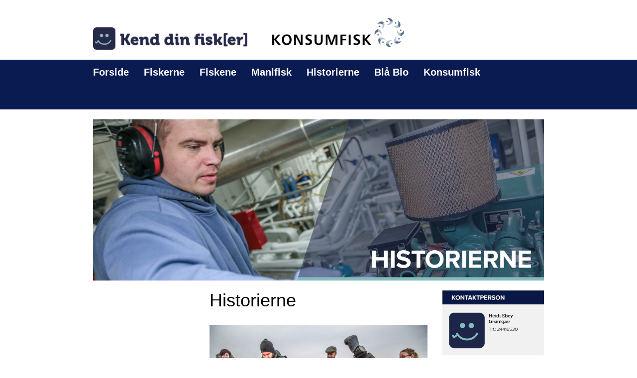

--- FILE ---
content_type: text/html; charset=utf-8
request_url: https://www.kenddinfisker.dk/historierne.html
body_size: 10116
content:
<!DOCTYPE html>
<html>
<head>
    <title>Historierne</title>
    <meta http-equiv="Content-Type" content="text/html; charset=utf-8">
    <meta http-equiv="x-ua-compatible" content="IE=edge">
    <meta name="SKYPE_TOOLBAR" content="SKYPE_TOOLBAR_PARSER_COMPATIBLE">
        <meta name="description" content="Kend din fisker har f&#229;et lavet en del artikler til Magasinet VESTKYSTEN, som fort&#230;ller historier om livet langs vestkysten. Derfor var det n&#230;rliggende, at vi fortalte om vores erhverv - fiskeriet"/>
            <meta name="keywords" content=""/>
        <meta name="viewport" content="width=device-width, initial-scale=1.0, maximum-scale=1.0, user-scalable=no"/>
        <link rel="canonical" href="https://www.kenddinfisker.dk/historierne.html"/>
    

    <link href="https://cdn.fotoagent.dk/mobile/mthemes/kend_din_fisker_2017/theme.css?v=8DD097B04203A62" rel="stylesheet" type="text/css" media="screen" data-togkey="w" />
    
    <script src="https://cdn.fotoagent.dk/mobile/websolution_ci_B/1.6161.0//scripts/jquery-1.12.0.min.js" type="text/javascript"></script>
    <script type="text/javascript" src="https://cdn.fotoagent.dk/mobile/websolution_ci_B/1.6161.0//scripts/jquery.cookie.min.js"></script>
    <script src="https://maps.googleapis.com/maps/api/js"></script>
    <script type="text/javascript" src='https://cdn.fotoagent.dk/mobile/websolution_ci_B/1.6161.0//scripts/google-maps-utility/markerclusterer_compiled.js'></script>
    <script type="text/javascript" src='https://cdn.fotoagent.dk/mobile/websolution_ci_B/1.6161.0//scripts/google-maps-utility/markerwithlabel_packed.js'></script>
    <script type="text/javascript" src='https://cdn.fotoagent.dk/mobile/websolution_ci_B/1.6161.0//scripts/bootstrap/js/bootstrap.min.js'></script>
    <script type="text/javascript" src='https://cdn.fotoagent.dk/mobile/websolution_ci_B/1.6161.0//scripts/mcb.slideshow.js'></script>
    <script type="text/javascript" src="https://cdn.fotoagent.dk/mobile/websolution_ci_B/1.6161.0//scripts/rpcommon.js"></script>
    <script type="text/javascript" src='https://cdn.fotoagent.dk/mobile/websolution_ci_B/1.6161.0//scripts/Responsive.paging.js'></script>
    <script type="text/javascript" src="https://cdn.fotoagent.dk/mobile/websolution_ci_B/1.6161.0//scripts/GallerySlider.js"></script>

    <script src="https://cdn.fotoagent.dk/mobile/websolution_ci_B/1.6161.0//scripts/tinybox2.js" type="text/javascript"></script>
    <script src="https://cdn.fotoagent.dk/mobile/websolution_ci_B/1.6161.0//scripts/happy.js" type="text/javascript"></script>
    <script src="https://cdn.fotoagent.dk/mobile/websolution_ci_B/1.6161.0//scripts/happy.methods.js" type="text/javascript"></script>
    <script src="https://cdn.fotoagent.dk/mobile/websolution_ci_B/1.6161.0//scripts/Modules/Validation/validation.initialization.js" type="text/javascript"></script>
    <script src="https://cdn.fotoagent.dk/mobile/websolution_ci_B/1.6161.0//scripts/Modules/Utils/Utils.Cookies.js" type="text/javascript"></script>
    <script type="text/javascript" src="https://cdn.fotoagent.dk/mobile/websolution_ci_B/1.6161.0//scripts/Modules/Utils/Utils.Tracking.js"></script>

    
    <script type="text/javascript">
    var marketingCookieConsentApproved = true;
    var statisticCookieConsentApproved = true;
    var functionalCookieConsentApproved = true;
</script>

<script src="https://cdn.fotoagent.dk/mobile/websolution_ci_B/1.6161.0//scripts/domf/mcb.cookieConsent.js" type="text/javascript"></script> 

    <link rel="stylesheet" href="https://cdn.fotoagent.dk/mobile/websolution_ci_B/1.6161.0//scripts/fancybox/source/jquery.fancybox.css?v=2.1.5" type="text/css" media="screen" />
    <script type="text/javascript" src="https://cdn.fotoagent.dk/mobile/websolution_ci_B/1.6161.0//scripts/fancybox/source/jquery.fancybox.pack.js?v=2.1.5"></script>
    <script type="text/javascript">
	$(document).ready(function() {
		$(".fancybox").fancybox();
	});
    </script>
    

    <link rel="icon" href="https://cdn.fotoagent.dk/mobile/mthemes/kend_din_fisker_2017/images/favicon.ico" type="image/x-icon" />




    
    
    <script>
var setFrontpageBoxAlignment = function(){
	var isMobile = /iPhone|iPad|iPod|Android/i.test(navigator.userAgent);
	if (!isMobile) { 
		var leftBox = $(".front-page-Kend-din-fisker");
		var rightBox = $(".front-page-Konsumfisk");
		leftBox.css("height","auto");
		rightBox.css("height","auto");
		if(leftBox.height()> rightBox.height()){
			rightBox.height(leftBox.height());
		}else{
			leftBox.height(rightBox.height());
		} 
	} 
}
$(window).resize(function(){
	setFrontpageBoxAlignment(); 
});
$(document).ready(function(){
	setFrontpageBoxAlignment();
});
</script>
    
    
</head>

<body class="IsArticle">

    
<div class="page-container">
    <div class="page-content noAdditionalClass">
        <header id="page-header">
<div id="top-header" class="hidden-xs">
    <div class="container content-pane" id="top">
        <div class="row">
            <a href="/" class="home-logo-link">
                <div class="logo"></div>
            </a>
        </div>
    </div>
</div>
    <nav class="navbar" id="navbar">
        <div class="container">
            <div class="row">
                <div class="navbar-header">
                    <button type="button" class="navbar-toggle collapsed" data-toggle="collapse" data-target="#main-menu">
                        <span class="sr-only">Toggle navigation</span>
                        <span class="icon-bar"></span>
                        <span class="icon-bar"></span>
                        <span class="icon-bar"></span>
                    </button>
                    <a href="/" class="home-link"></a>
                </div>
                <div id="main-menu" class="collapse navbar-collapse">
                    <ul class="nav navbar-nav">

                            <li role="presentation" class=' '>
                                <a href="https://www.kenddinfisker.dk/" data-menu-guid="218846" class="submenu-cookie">Forside</a>
                            </li>
                            <li role="presentation" class=' '>
                                <a href="https://www.kenddinfisker.dk/fiskerne.html" data-menu-guid="220196" class="submenu-cookie">Fiskerne</a>
                            </li>
                            <li role="presentation" class=' '>
                                <a href="https://www.kenddinfisker.dk/fiskene.html" data-menu-guid="220198" class="submenu-cookie">Fiskene</a>
                            </li>
                            <li role="presentation" class=' '>
                                <a href="https://www.kenddinfisker.dk/manifisk.html" data-menu-guid="220200" class="submenu-cookie">Manifisk</a>
                            </li>
                            <li role="presentation" class='active '>
                                <a href="https://www.kenddinfisker.dk/historierne.html" data-menu-guid="220203" class="submenu-cookie">Historierne</a>
                            </li>
                            <li role="presentation" class=' '>
                                <a href="https://www.kenddinfisker.dk/blaa-bio.html" data-menu-guid="220212" class="submenu-cookie">Bl&#229; Bio</a>
                            </li>
                            <li role="presentation" class=' '>
                                <a href="https://www.kenddinfisker.dk/om-os.html" data-menu-guid="226599" class="submenu-cookie">Konsumfisk</a>
                            </li>
                    </ul>
                </div>
            </div>
        </div>
    </nav>
        </header>
        <div class="container content-pane main-content">
            <div class="container-background">
                    <div class="row inner-top">
                        <div class="col-xs-12">
<div class="block-box-list   box-columns-1 box-gap-large">
        <div class="block-box">
	
		<a href=" " role="button" class="picturebox-link">
	
	<img class="pictureBox no-limit" alt="" src="https://fotoagent.dk/single_picture/12348/139/original/756._Subpage_toppicture_1400x500px60(1).jpg" alt="Historierne - Main" border="0" originalMapW="" usemap="#" /> 
	
		</a>
	
</div>
</div>
                        </div>
                    </div>
                                                                                    <div class="row">
                        <div class="col-xs-12 col-sm-4 col-md-3 smooth-trans">
    <div role="navigation" class="left-menu menu-subgroup-44418">
        <ul class="nav nav-tabs nav-stacked span3">
            <li class='active'>
                            </li>
        </ul>
    </div>

                        </div>
                        <div class="col-xs-12 col-sm-8 col-md-6 smooth-trans">




<article class="block-article article" data-columns="1">

    <header>
        <h1>Historierne</h1>


    </header>

        <div class="post-holder clearfix">
                <div class="article-image article-section--image-large">
    <img src="https://www.fotoagent.dk/single_picture/12348/25/tm/AS5I1463(1).jpg" data-src="https://www.fotoagent.dk/single_picture/12348/25/large/AS5I1463(1).jpg" data-srcset="https://www.fotoagent.dk/single_picture/12348/25/small/AS5I1463(1).jpg 290w, https://www.fotoagent.dk/single_picture/12348/25/medium/AS5I1463(1).jpg 655w, https://www.fotoagent.dk/single_picture/12348/25/large/AS5I1463(1).jpg 900w" data-sizes="calc((100vw - 60px) * 1)" alt=""
            />
                                    </div>
                        <span class="paragraphText" id="paragraph1180392" style=''>
            </span>
        </div>
        <span class="paragraphOthers" id="paragraphOthers1180392" style=''>
            
        </span>
        <div class="post-holder clearfix">
                            <h2 class="para-header">Frisk fisk betaler sig</h2>
            <span class="paragraphText" id="paragraph1179639" style=''>
                    <p><div><strong><em>Kan kommunale storkøkkener med beskedne budgetter og madordninger, hvor borgerne selv varmer maden op, sætte friskfanget fisk fra Nordsøen på menuen? Svaret er ja, men det kræver vilje og kreativitet. </em></strong><span> </span><br /><br /><span>Udenfor står regnen ned i tykke stråler, og vi er i et telt på Food Festival...<br /></span><br /><a href="/frisk-fisk-betaler-sig.html" title="Læs mere" target="_self">Læs mere</a><br /><br /></div>
<hr /></p>
            </span>
        </div>
        <span class="paragraphOthers" id="paragraphOthers1179639" style=''>
            
        </span>
        <div class="post-holder clearfix">
                <div class="article-image alignleft smallsize">
    <img src="https://www.fotoagent.dk/single_picture/12348/25/tm/756_kend_din_fisker_subpages_sidebar_756x560px69.jpg" data-src="https://www.fotoagent.dk/single_picture/12348/25/small/756_kend_din_fisker_subpages_sidebar_756x560px69.jpg" data-srcset="https://www.fotoagent.dk/single_picture/12348/25/small/756_kend_din_fisker_subpages_sidebar_756x560px69.jpg 290w" data-sizes="calc((100vw - 60px) * 0.25)" alt=""
            />
                                    </div>
                            <h2 class="para-header">Fiskeriet har en god historie</h2>
            <span class="paragraphText" id="paragraph1179638" style=''>
                    <p><div><strong><em>Fiskeskipper Alfred Fisker Hansen inviterer gerne interesserede ombord på kutteren  L120 Linette, så de ved selvsyn kan opleve forholdene på et moderne fiskefartøj. Uanset om de er kommende fiskere, forbrugere eller borgere i fiskerbyen Thyborøn.<br /><br /></em></strong></div>
<div><span>Tusindvis af gæster strømmer hvert år i august....  </span></div>
<div> </div>
<div><a href="/fiskeriet-har-en-god-historie.html" title="Læs mere" target="_self">Læs mere</a></div>
<hr /></p>
            </span>
        </div>
        <span class="paragraphOthers" id="paragraphOthers1179638" style=''>
            
        </span>
        <div class="post-holder clearfix">
                <div class="article-image alignleft smallsize">
    <img src="https://www.fotoagent.dk/single_picture/12348/25/tm/756_kend_din_fisker_subpages_sidebar_756x560px62.jpg" data-src="https://www.fotoagent.dk/single_picture/12348/25/small/756_kend_din_fisker_subpages_sidebar_756x560px62.jpg" data-srcset="https://www.fotoagent.dk/single_picture/12348/25/small/756_kend_din_fisker_subpages_sidebar_756x560px62.jpg 290w" data-sizes="calc((100vw - 60px) * 0.25)" alt=""
            />
                                    </div>
                            <h2 class="para-header">Moderne fartøjer fanger bedre fisk</h2>
            <span class="paragraphText" id="paragraph1173885" style=''>
                    <p><div><em><strong>Fiskeriflåden på vestkysten har gennemgået en markant udvikling de seneste år. I kraft af blandt andet EU-tilskud fanger de i dag fisk, der på alle måder er af en højere kvalitet.<br /><br /></strong></em>Når Bent Bro ikke står på scenen for at underholde sammen med bandet Tørfisk, passer han også et fuldtidsjob på et kontor i Thyborøn...<br /><br /><strong></strong><a href="/moderne-fartoejer-fanger-bedre-fisk.html" title="Læs mere" target="_self">Læs mere</a></div>
<hr /></p>
            </span>
        </div>
        <span class="paragraphOthers" id="paragraphOthers1173885" style=''>
            
        </span>
        <div class="post-holder clearfix">
                <div class="article-image alignleft smallsize">
    <img src="https://www.fotoagent.dk/single_picture/12348/25/tm/756_kend_din_fisker_subpages_sidebar_756x560px61.jpg" data-src="https://www.fotoagent.dk/single_picture/12348/25/small/756_kend_din_fisker_subpages_sidebar_756x560px61.jpg" data-srcset="https://www.fotoagent.dk/single_picture/12348/25/small/756_kend_din_fisker_subpages_sidebar_756x560px61.jpg 290w" data-sizes="calc((100vw - 60px) * 0.25)" alt=""
            />
                                    </div>
                            <h2 class="para-header">Rejekutteren  fik et længere liv</h2>
            <span class="paragraphText" id="paragraph1173884" style=''>
                    <p><div><strong><em>RI 426 Mette Janni fisker rejer langs vestkysten, men benyttes i stigende grad også til at fange spisefisk. En forlængelse på tre meter har moderniseret Hvide Sande-fortøjet til gavn for både fisk, fiskere og forbrugere.</em></strong><br /><br />På en mole ved Nordsøkaj i Hvide Sande er lange to-trawl trukket ud i fuld længde fra fiskefartøjet RI 426 Mette Janni...<br /><br /><a href="/rejekutteren-fik-et-laengere-liv.html" title="Læs mere" target="_self">Læs mere</a></div>
<hr /></p>
            </span>
        </div>
        <span class="paragraphOthers" id="paragraphOthers1173884" style=''>
            
        </span>
        <div class="post-holder clearfix">
                <div class="article-image alignleft smallsize">
    <img src="https://www.fotoagent.dk/single_picture/12348/25/tm/756_kend_din_fisker_subpages_sidebar_756x560px15.jpg" data-src="https://www.fotoagent.dk/single_picture/12348/25/small/756_kend_din_fisker_subpages_sidebar_756x560px15.jpg" data-srcset="https://www.fotoagent.dk/single_picture/12348/25/small/756_kend_din_fisker_subpages_sidebar_756x560px15.jpg 290w" data-sizes="calc((100vw - 60px) * 0.25)" alt=""
         originalMapW='1326'  usemap='#1162366'     />
                    <map id="1162366" name="1162366"><area shape="rect" alt="" title="" coords="4,-4,1316,1320" href="/bare-du-kan-skraelle-kartofler.html" target="" /></map>                </div>
                            <h2 class="para-header">Bare du kan skrælle kartofler...</h2>
            <span class="paragraphText" id="paragraph1162366" style=''>
                    <p><div><strong><em>Tæt samarbejde mellem fiskeskippere og Fiskeriskolen i Thyborøn hjælper nye fiskere i gang.<br /></em></strong><br />Der skal hverken et vist karaktergennemsnit eller nedarvede evner til for at blive fisker. Formelt skal man blot være 16 år, have en ren sundhedsattest og...<br /><br /><br /><a href="/bare-du-kan-skraelle-kartofler.html" title="Læs mere" target="_self">Læs mere<br /><br /></a></div>
<hr /></p>
            </span>
        </div>
        <span class="paragraphOthers" id="paragraphOthers1162366" style=''>
            
        </span>
        <div class="post-holder clearfix">
                <div class="article-image alignleft smallsize">
    <img src="https://www.fotoagent.dk/single_picture/12348/25/tm/756_kend_din_fisker_subpages_sidebar_756x560px13.jpg" data-src="https://www.fotoagent.dk/single_picture/12348/25/small/756_kend_din_fisker_subpages_sidebar_756x560px13.jpg" data-srcset="https://www.fotoagent.dk/single_picture/12348/25/small/756_kend_din_fisker_subpages_sidebar_756x560px13.jpg 290w" data-sizes="calc((100vw - 60px) * 0.25)" alt=""
         originalMapW='1326'  usemap='#1128480'     />
                    <map id="1128480" name="1128480"><area shape="rect" alt="" title="" coords="4,0,1316,1320" href="/fiskehallen-saelger-fisk-paa-alle-maader.html" target="" /></map>                </div>
                            <h2 class="para-header">Fiskehallen sælger fisk på alle måder</h2>
            <span class="paragraphText" id="paragraph1128480" style=''>
                    <p><div><em><strong>Med restaurant, havneknejpe, køkken, fiskebutik og kiosk i Thyborøns tidligere auktionshal driver indehaveren af Fiskehallen, Anders Olesen, en særdeles alsidig fiskeforretning, der også omfatter fiskeeksport og eget røgeri.</strong></em><br /><br />Når turister i Thyborøn forlader byens store attraktioner...<br /><br /><a href="/fiskehallen-saelger-fisk-paa-alle-maader.html" title="Læs mere" target="_self">Læs mere</a><br /><br /></div>
<hr /></p>
            </span>
        </div>
        <span class="paragraphOthers" id="paragraphOthers1128480" style=''>
            
        </span>
        <div class="post-holder clearfix">
                <div class="article-image alignleft smallsize">
    <img src="https://www.fotoagent.dk/single_picture/12348/25/tm/756_kend_din_fisker_subpages_sidebar_756x560px14.jpg" data-src="https://www.fotoagent.dk/single_picture/12348/25/small/756_kend_din_fisker_subpages_sidebar_756x560px14.jpg" data-srcset="https://www.fotoagent.dk/single_picture/12348/25/small/756_kend_din_fisker_subpages_sidebar_756x560px14.jpg 290w" data-sizes="calc((100vw - 60px) * 0.25)" alt=""
         originalMapW='1326'  usemap='#1162367'     />
                    <map id="1162367" name="1162367"><area shape="rect" alt="" title="" coords="0,-4,1316,1320" href="/fra-jakkesaet-til-gummitoej.html" target="" /></map>                </div>
                            <h2 class="para-header">Fra jakkesæt til gummitøj</h2>
            <span class="paragraphText" id="paragraph1162367" style=''>
                    <p><div><em><strong>Morten Jensen fra Thyborøn har forladt en sælgerkarriere i storbyen for at pakke fisk på Nordsøen. Som voksenlærling i havfiskeriet har han fundet sit drømmejob. </strong></em><br /><br />Det er en tirsdag eftermiddag på havnen i Hanstholm. Thyborøn-fartøjet NC 322 Helgoland har netop lagt til kaj efter fem dage på havet. Ved kranen i stævnen er den 27-årige fisker Morten...<br /><br /><a href="/fra-jakkesaet-til-gummitoej.html" title="Læs mere" target="_self">Læs mere</a></div>
<hr /></p>
            </span>
        </div>
        <span class="paragraphOthers" id="paragraphOthers1162367" style=''>
            
        </span>
        <div class="post-holder clearfix">
                <div class="article-image alignleft smallsize">
    <img src="https://www.fotoagent.dk/single_picture/12348/25/tm/756_kend_din_fisker_subpages_sidebar_756x560px12(1).jpg" data-src="https://www.fotoagent.dk/single_picture/12348/25/small/756_kend_din_fisker_subpages_sidebar_756x560px12(1).jpg" data-srcset="https://www.fotoagent.dk/single_picture/12348/25/small/756_kend_din_fisker_subpages_sidebar_756x560px12(1).jpg 290w" data-sizes="calc((100vw - 60px) * 0.25)" alt=""
         originalMapW='1326'  usemap='#1128479'     />
                    <map id="1128479" name="1128479"><area shape="rect" alt="" title="" coords="8,0,1316,1320" href="/nordsoeens-sjoveste-arbejdsplads.html" target="" /></map>                </div>
                            <h2 class="para-header">Nordsøens sjoveste arbejdsplads </h2>
            <span class="paragraphText" id="paragraph1128479" style=''>
                    <p><div><em><strong>Fiskefartøjet L654 Pia Glanz fra Thorsminde er præget af et særligt fællesskab med overvejende unge fiskere ombord.</strong></em></div>
<div><br />Det er fysisk hårdt arbejde i al slags vejr på bølgerne langt ude på Nordsøen. Størstedelen af tiden står de under dæk for at sortere, rense og pakke fisk på is.</div>
<div><br /><a href="/nordsoeens-sjoveste-arbejdsplads.html" title="Læs mere" target="_self">Læs mere</a><br /><br /></div>
<hr /></p>
            </span>
        </div>
        <span class="paragraphOthers" id="paragraphOthers1128479" style=''>
            
        </span>
        <div class="post-holder clearfix">
                <div class="article-image alignleft smallsize">
    <img src="https://www.fotoagent.dk/single_picture/12348/25/tm/756_kend_din_fisker_subpages_sidebar_756x560px11(1).jpg" data-src="https://www.fotoagent.dk/single_picture/12348/25/small/756_kend_din_fisker_subpages_sidebar_756x560px11(1).jpg" data-srcset="https://www.fotoagent.dk/single_picture/12348/25/small/756_kend_din_fisker_subpages_sidebar_756x560px11(1).jpg 290w" data-sizes="calc((100vw - 60px) * 0.25)" alt=""
         originalMapW='1326'  usemap='#1115136'     />
                    <map id="1115136" name="1115136"><area shape="rect" alt="" title="" coords="0,-4,1316,1320" href="/klaus-og-de-groenne-kasser.html" target="" /></map>                </div>
                            <h2 class="para-header">Klaus og de grønne kasser</h2>
            <span class="paragraphText" id="paragraph1115136" style=''>
                    <p><div><strong><em>En moderne fiskekasse er ikke længer bundet til en bestemt havn. Men er til gengæld udstyret med et unikt nummer, så den registreres og følges hele vejen fra havn til fiskehandler.<br /><br /></em></strong><span>Tidligere skulle man blot se på fiskekassens farve for at vide, hvor fisken i den var landet. I Thyborøn var kassen grå...<br /><br /><a href="/klaus-og-de-groenne-kasser.html" title="Læs mere" target="_self">Læs mere</a></span></div>
<div> </div>
<hr /></p>
            </span>
        </div>
        <span class="paragraphOthers" id="paragraphOthers1115136" style=''>
            
        </span>
        <div class="post-holder clearfix">
                <div class="article-image alignleft smallsize">
    <img src="https://www.fotoagent.dk/single_picture/12348/25/tm/756_kend_din_fisker_subpages_sidebar_756x560px10(2).jpg" data-src="https://www.fotoagent.dk/single_picture/12348/25/small/756_kend_din_fisker_subpages_sidebar_756x560px10(2).jpg" data-srcset="https://www.fotoagent.dk/single_picture/12348/25/small/756_kend_din_fisker_subpages_sidebar_756x560px10(2).jpg 290w" data-sizes="calc((100vw - 60px) * 0.25)" alt=""
         originalMapW='788'  usemap='#1114802'     />
                    <map id="1114802" name="1114802"><area shape="rect" alt="" title="" coords="0,0,784,776" href="/moderne-fisker-i-gammel-kutter.html" target="" /></map>                </div>
                            <h2 class="para-header">Moderne fisker i gammel kutter</h2>
            <span class="paragraphText" id="paragraph1114802" style=''>
                    <p><p><em><strong>Den 24-årige fiskeskipper Martin Kynde er beviset på, at de blå trækutteres tid på vestkysten ikke er helt udspillet, hvis blot man håndterer fisken ordentlig.</strong></em><br /><br />En lyseblå trækutter. Dét er det postkort-motiv, som de fleste danskere tænker på, når vi taler om, at Danmark har været ...<br /><a href="/moderne-fisker-i-gammel-kutter.html" title="Læs mere" target="_self"><br />Læs mere</a></p>
<div> </div>
<hr /></p>
            </span>
        </div>
        <span class="paragraphOthers" id="paragraphOthers1114802" style=''>
            
        </span>
        <div class="post-holder clearfix">
                <div class="article-image alignleft smallsize">
    <img src="https://www.fotoagent.dk/single_picture/12348/25/tm/756_kend_din_fisker_subpages_sidebar_756x560px9(1).jpg" data-src="https://www.fotoagent.dk/single_picture/12348/25/small/756_kend_din_fisker_subpages_sidebar_756x560px9(1).jpg" data-srcset="https://www.fotoagent.dk/single_picture/12348/25/small/756_kend_din_fisker_subpages_sidebar_756x560px9(1).jpg 290w" data-sizes="calc((100vw - 60px) * 0.25)" alt=""
         originalMapW='1326'  usemap='#1108817'     />
                    <map id="1108817" name="1108817"><area shape="rect" alt="" title="" coords="4,0,1316,1316" href="/det-skjulte-erhverv.html" target="" /></map>                </div>
                            <h2 class="para-header">Det skjulte erhverv</h2>
            <span class="paragraphText" id="paragraph1108817" style=''>
                    <p><div><em><strong>Det moderne havfiskeri på vestkysten er en god forretning. Alligevel kender selv lokale borgere mindre til både fisken og arbejdsvilkårene ombord end tidligere. </strong></em><br /><br /><span>Fiskerne på vestkysten klager ikke: Der er masser af fisk i havet...</span><br /><br /><br /><a href="/det-skjulte-erhverv.html" title="Læs mere" target="_self">Læs mere</a><br /><br /></div>
<hr /></p>
            </span>
        </div>
        <span class="paragraphOthers" id="paragraphOthers1108817" style=''>
            
        </span>
        <div class="post-holder clearfix">
                <div class="article-image alignleft smallsize">
    <img src="https://www.fotoagent.dk/single_picture/12348/25/tm/756_kend_din_fisker_subpages_sidebar_756x560px8(1).jpg" data-src="https://www.fotoagent.dk/single_picture/12348/25/small/756_kend_din_fisker_subpages_sidebar_756x560px8(1).jpg" data-srcset="https://www.fotoagent.dk/single_picture/12348/25/small/756_kend_din_fisker_subpages_sidebar_756x560px8(1).jpg 290w" data-sizes="calc((100vw - 60px) * 0.25)" alt=""
         originalMapW='1326'  usemap='#1108807'     />
                    <map id="1108807" name="1108807"><area shape="rect" alt="" title="" coords="4,-4,1316,1320" href="/forbrugeren-faar-fisken-direkte-fra-havet.html" target="" /></map>                </div>
                            <h2 class="para-header">Forbrugeren får fisken direkte fra havet</h2>
            <span class="paragraphText" id="paragraph1108807" style=''>
                    <p><div><em><strong>En fiskeskipper, en fiskeeksportør og en flamingokasse med is i Hvide Sande har gjort spiesfiskens vej fra hav til tallerken kortere.<br /></strong></em><br /><span>Turister på havnene langs vestkysten skal lede længe, hvis de med en pose i den ene hånd og 100 kroner i den anden ...</span><br /><br /><a href="/forbrugeren-faar-fisken-direkte-fra-havet.html" title="Læs mere" target="_self">Læs mere<br /><br /></a></div>
<hr /></p>
            </span>
        </div>
        <span class="paragraphOthers" id="paragraphOthers1108807" style=''>
            
        </span>
        <div class="post-holder clearfix">
                <div class="article-image alignleft smallsize">
    <img src="https://www.fotoagent.dk/single_picture/12348/25/tm/756_kend_din_fisker_subpages_sidebar_756x560px7.jpg" data-src="https://www.fotoagent.dk/single_picture/12348/25/small/756_kend_din_fisker_subpages_sidebar_756x560px7.jpg" data-srcset="https://www.fotoagent.dk/single_picture/12348/25/small/756_kend_din_fisker_subpages_sidebar_756x560px7.jpg 290w" data-sizes="calc((100vw - 60px) * 0.25)" alt=""
         originalMapW='1326'  usemap='#1100221'     />
                    <map id="1100221" name="1100221"><area shape="rect" alt="" title="" coords="4,-4,1316,1320" href="/thyboroens-hollandske-skipper.html" target="" /></map>                </div>
                            <h2 class="para-header">Thyborøns hollandske skipper</h2>
            <span class="paragraphText" id="paragraph1100221" style=''>
                    <p><p><span><em><strong>Tamme Bolt rejste fra Holland for at være med på den jyske vestkyst, hvor fiskeriet efter spisefisk udvikler sig med fokus på både gode arbejdsforhold og fangster af høj kvalitet.</strong><br /><br /></em></span>Fiskefartøjet er 37 meter langt, men elegancen og centimetermålet er på niveau...<br /><br /></p>
<p><a href="/thyboroens-hollandske-skipper.html" title="Læs mere" target="_self">Læs mere</a><br /><br /></p>
<hr /></p>
            </span>
        </div>
        <span class="paragraphOthers" id="paragraphOthers1100221" style=''>
            
        </span>
        <div class="post-holder clearfix">
                <div class="article-image alignleft smallsize">
    <img src="https://www.fotoagent.dk/single_picture/12348/25/tm/756_kend_din_fisker_subpages_sidebar_756x560px6.jpg" data-src="https://www.fotoagent.dk/single_picture/12348/25/small/756_kend_din_fisker_subpages_sidebar_756x560px6.jpg" data-srcset="https://www.fotoagent.dk/single_picture/12348/25/small/756_kend_din_fisker_subpages_sidebar_756x560px6.jpg 290w" data-sizes="calc((100vw - 60px) * 0.25)" alt=""
         originalMapW='1326'  usemap='#1100216'     />
                    <map id="1100216" name="1100216"><area shape="rect" alt="" title="" coords="4,-4,1320,1320" href="/frisk-fisk-skal-koebes-paa-havnen.html" target="" /></map>                </div>
                            <h2 class="para-header">Frisk fisk skal købes på havnen</h2>
            <span class="paragraphText" id="paragraph1100216" style=''>
                    <p><p><span><strong>Nørgaard Fisk &amp; Røgeri har siden påske drevet fiskebutik på Thorsminde Havn</strong><em><br /><br /></em></span>De dage, hvor man som gæst på en fiskerihavn nemt kunne finde en blå trækutter, der solgte frisk fisk i en pose over rælingen, er ovre...<br /><br /><br /><a href="/frisk-fisk-skal-koebes-paa-havnen.html" title="Læs mere" target="_self">Læs mere<br /><br /></a></p>
<hr /></p>
            </span>
        </div>
        <span class="paragraphOthers" id="paragraphOthers1100216" style=''>
            
        </span>
        <div class="post-holder clearfix">
                <div class="article-image alignleft smallsize">
    <img src="https://www.fotoagent.dk/single_picture/12348/25/tm/756_kend_din_fisker_subpages_sidebar_756x560px5.jpg" data-src="https://www.fotoagent.dk/single_picture/12348/25/small/756_kend_din_fisker_subpages_sidebar_756x560px5.jpg" data-srcset="https://www.fotoagent.dk/single_picture/12348/25/small/756_kend_din_fisker_subpages_sidebar_756x560px5.jpg 290w" data-sizes="calc((100vw - 60px) * 0.25)" alt=""
         originalMapW='1326'  usemap='#1098154'     />
                    <map id="1098154" name="1098154"><area shape="rect" alt="" title="" coords="4,-4,1316,1320" href="/auktionen-har-et-oeje-paa-hver-fisk.html" target="" /></map>                </div>
                            <h2 class="para-header">Auktionen har et øje på hver fisk</h2>
            <span class="paragraphText" id="paragraph1098154" style=''>
                    <p><div>
<p><span><em><strong>Magasinet har været med i auktionshallerne i Hvide Sande i de tidlige morgentimer, hvor dagens fangster fra Nordsøen gøres klar til salg på landets mest moderne auktion.</strong><br /><br /></em></span>Ordet fiskeauktion danner billeder af en hurtigsnakkende auktionsmester i hvid kittel, som med en auktionsstok banker på en fiskekasse for at få et bud fra de opkøbere...<br /><br /><a href="/auktionen-har-et-oeje-paa-hver-fisk.html" title="Læs mere" target="_self">Læs mere</a></p>
</div>
<hr /></p>
            </span>
        </div>
        <span class="paragraphOthers" id="paragraphOthers1098154" style=''>
            
        </span>
        <div class="post-holder clearfix">
                <div class="article-image alignleft smallsize">
    <img src="https://www.fotoagent.dk/single_picture/12348/25/tm/756_kend_din_fisker_subpages_sidebar_756x560px4.jpg" data-src="https://www.fotoagent.dk/single_picture/12348/25/small/756_kend_din_fisker_subpages_sidebar_756x560px4.jpg" data-srcset="https://www.fotoagent.dk/single_picture/12348/25/small/756_kend_din_fisker_subpages_sidebar_756x560px4.jpg 290w" data-sizes="calc((100vw - 60px) * 0.25)" alt=""
         originalMapW='1326'  usemap='#1098056'     />
                    <map id="1098056" name="1098056"><area shape="rect" alt="" title="" coords="0,-4,1320,1320" href="/fra-sydens-sol-til-tangen.html" target="" /></map>                </div>
                            <h2 class="para-header">Fra sydens sol til Tangen</h2>
            <span class="paragraphText" id="paragraph1098056" style=''>
                    <p><p><em><strong>For otte år siden flyttede Laust Jakobsen fra Harboøre til Sydspanien. Nu er han tilbage i hjembyen og på posten som administrerende direktør hos Danske Fiskeauktioner i Thyborøn.</strong></em><br /><br />Laust Jakobsen har for alvor chokeret og overrasket hele sin familie to gange: Første gang da han i 2006 pludselig annoncerede, at nu flyttede han til Spanien. <br /><br /><a href="/fra-sydens-sol-til-tangen.html" title="Læs mere" target="_self">Læs mere</a></p>
<hr /></p>
            </span>
        </div>
        <span class="paragraphOthers" id="paragraphOthers1098056" style=''>
            
        </span>
        <div class="post-holder clearfix">
                <div class="article-image alignleft smallsize">
    <img src="https://www.fotoagent.dk/single_picture/12348/25/tm/756_kend_din_fisker_subpages_sidebar_756x560px3.jpg" data-src="https://www.fotoagent.dk/single_picture/12348/25/small/756_kend_din_fisker_subpages_sidebar_756x560px3.jpg" data-srcset="https://www.fotoagent.dk/single_picture/12348/25/small/756_kend_din_fisker_subpages_sidebar_756x560px3.jpg 290w" data-sizes="calc((100vw - 60px) * 0.25)" alt=""
         originalMapW='1326'  usemap='#1098054'     />
                    <map id="1098054" name="1098054"><area shape="rect" alt="" title="" coords="4,0,1316,1320" href="/johnny-skraedder-kommer-ind-om-natten.html" target="" /></map>                </div>
                            <h2 class="para-header">Johnny Skrædder kommer ind om natten</h2>
            <span class="paragraphText" id="paragraph1098054" style=''>
                    <p><p><span><em><strong>Et fiskefartøj kan tømmes for 5,5 ton spisefisk på under en time. Magasinet har fulgt garnbåden L347 Palermo under en helt almindelig landing på Thorsminde Havn.</strong><br /><br /></em></span>Der er ingen mennesker, mørkt og helt stille på havnen i Thorsminde. Selv mågerne er rolige. Det er søndag aften, og...<br /><br /><a href="/johnny-skraedder-kommer-ind-om-natten.html" title="Læs mere" target="_self">Læs mere</a></p>
<div> </div>
<hr /></p>
            </span>
        </div>
        <span class="paragraphOthers" id="paragraphOthers1098054" style=''>
            
        </span>
        <div class="post-holder clearfix">
                <div class="article-image alignleft smallsize">
    <img src="https://www.fotoagent.dk/single_picture/12348/25/tm/756_kend_din_fisker_subpages_sidebar_756x560px2.jpg" data-src="https://www.fotoagent.dk/single_picture/12348/25/small/756_kend_din_fisker_subpages_sidebar_756x560px2.jpg" data-srcset="https://www.fotoagent.dk/single_picture/12348/25/small/756_kend_din_fisker_subpages_sidebar_756x560px2.jpg 290w" data-sizes="calc((100vw - 60px) * 0.25)" alt=""
         originalMapW='1326'  usemap='#1087513'     />
                    <map id="1087513" name="1087513"><area shape="rect" alt="" title="" coords="4,-4,1320,1320" href="/hollaender-landede-i-thyboroen.html" target="" /></map>                </div>
                            <h2 class="para-header">Hollænder landede i Thyborøn</h2>
            <span class="paragraphText" id="paragraph1087513" style=''>
                    <p><p><em><strong>Den hollandske fisker Tamme Bolt har boet halvdelen af sit liv i Thyborøn, hvor han stortrives med familie og fiskeri</strong></em></p>
<p>Hvordan går det til, at en hollænder gifter sig med en Thyborøn-pige, slår sig ned i Thyborøn og stortrives med byens erhverv nummer et: fiskeri? Det kunne lyde som en tilfældighed, men den betegnelse kan Tamme Bolts livsbane næppe puttes ind under...</p>
<p><a href="/hollaender-landede-i-thyboroen.html" title="Læs mere" target="_self">Læs mere</a><br /><br /></p>
<hr /></p>
            </span>
        </div>
        <span class="paragraphOthers" id="paragraphOthers1087513" style=''>
            
        </span>
        <div class="post-holder clearfix">
                <div class="article-image alignleft smallsize">
    <img src="https://www.fotoagent.dk/single_picture/12348/25/tm/756_kend_din_fisker_subpages_sidebar_756x560px.jpg" data-src="https://www.fotoagent.dk/single_picture/12348/25/small/756_kend_din_fisker_subpages_sidebar_756x560px.jpg" data-srcset="https://www.fotoagent.dk/single_picture/12348/25/small/756_kend_din_fisker_subpages_sidebar_756x560px.jpg 290w" data-sizes="calc((100vw - 60px) * 0.25)" alt=""
         originalMapW='500'  usemap='#1087491'     />
                    <map id="1087491" name="1087491"><area shape="rect" alt="" title="" coords="-2,-4,498,498" href="/mallemukken-er-den-foedte-rejefisker.html" target="" /></map>                </div>
                            <h2 class="para-header">Mallemukken er den fødte rejefisker</h2>
            <span class="paragraphText" id="paragraph1087491" style=''>
                    <p><p><em><strong>Fiskeskipper Jesper Kobberholm har rigget om til rødspætter, men hans hjerte banker for spændingen ved det kystnære fiskeri</strong></em><br /><br />Mallemukken er et skiw. Det er kun sådan det kan skrives, for ingen andre ord omfatter på en gang: arbejdsplads, selvstændighed, millioninvestering, levebrød, nedarvet erhverv, produktionsvirksomhed, jagtglæde, vilje, ...</p>
<p><a href="/mallemukken-er-den-foedte-rejefisker.html" title="Læs mere" target="_self">Læs mere</a><br /><br /></p>
<hr /></p>
            </span>
        </div>
        <span class="paragraphOthers" id="paragraphOthers1087491" style=''>
            
        </span>

</article>


                        </div>
                        <div class="col-xs-12 col-sm-12 col-md-3 smooth-trans">
<div class="block-box-list Placering 3  box-columns-1 box-gap-large">
        <div class="block-box">
	
		<a href=" " role="button" class="picturebox-link">
	
	<img class="pictureBox no-limit" alt="" src="https://fotoagent.dk/single_picture/12348/139/original/Elements_LB_REN_kontaktperson__(1).jpg" alt="Contact" border="0" originalMapW="" usemap="#" /> 
	
		</a>
	
</div>
</div>
<div class="block-box-list   box-columns-1 box-gap-large">
        <div class="block-box">
	
		<a href="/opskrifter.html" role="button" class="picturebox-link">
	
	<img class="pictureBox no-limit" alt="" src="https://fotoagent.dk/single_picture/12348/139/original/756_kend_din_fisker_subpages_sidebar_756x560px34.jpg" alt="Generelt - Opskrifter" border="0" originalMapW="" usemap="#" /> 
	
		</a>
	
</div>
        <div class="block-box">
	
		<a href="/blaa-bio.html" role="button" class="picturebox-link">
	
	<img class="pictureBox no-limit" alt="" src="https://fotoagent.dk/single_picture/12348/139/original/756_kend_din_fisker_subpages_sidebar_756x560px47.jpg" alt="Generelt - Blå Bio" border="0" originalMapW="" usemap="#" /> 
	
		</a>
	
</div>
        <div class="block-box">
	
		<a href="/saeson.html" role="button" class="picturebox-link">
	
	<img class="pictureBox no-limit" alt="" src="https://fotoagent.dk/single_picture/12348/139/original/756_kend_din_fisker_subpages_sidebar_756x560px39.jpg" alt="Generelt - Fisk i sæson" border="0" originalMapW="" usemap="#" /> 
	
		</a>
	
</div>
</div>
                        </div>
                    </div>
                                                                            </div>
        </div>
    </div>
    <div class="page-footer noAdditionalClass">
        <div class="footer-bg-container"></div>
        <div class="container content-pane">
<div class="footext small">
    <span class="text">
        <span class="text">
            kenddinfisker.dk   |   <a href="mailto:info@konsumfisk.dk" class="link">info@konsumfisk.dk</a>   |   Havnegade 15   |  7680 Thyborøn
        </span>
        <span>&copy; 2026</span>

                    </span>
    <span class="text">
        <span class="mcbLink"><a href="http://www.mcb.dk" target="_blank">Webdesign &amp; CMS by MCB Denmark</a></span>
    </span>
</div>

        </div>
    </div>
</div>




    
    
    <!--rendered scripts section:-->
    <script type="text/javascript" src="https://cdn.fotoagent.dk/mobile/websolution_ci_B/1.6161.0//scripts/Modules/Menu/menu.setclickedmenu.js"></script>

<script type="text/javascript">
        $(".emptyLink").click(function () { $(this).next().toggle(); });
     </script>

<script src='https://cdn.fotoagent.dk/mobile/websolution_ci_B/1.6161.0//scripts/jquery.rwdImageMaps.js' type='text/javascript'></script>
<script type="text/javascript">$(document).ready(function (e) { $('img[usemap]').rwdImageMaps(); });</script>

<script async src='https://cdn.fotoagent.dk/mobile/websolution_ci_B/1.6161.0//scripts/Modules/GoogleAnalytics/googleanalytics.universal.bindings.js' type='text/javascript'></script>


    


    <script type="text/javascript" src="https://cdn.fotoagent.dk/mobile/websolution_ci_B/1.6161.0//scripts/Modules/Images/images.lazyload.js"></script>

    
    

</body>
</html>


--- FILE ---
content_type: text/javascript
request_url: https://cdn.fotoagent.dk/mobile/websolution_ci_B/1.6161.0//scripts/rpcommon.js
body_size: 799
content:
var Navigation=Navigation||{};$(document).ready(function(){function r(){return $(".navbar-toggle").is(":visible")}if(function(n){n.openDropdown=function(n){var i=$(n);$(".dropdown-open").attr("aria-expanded",!1).removeClass("dropdown-open");i.addClass("dropdown-open").attr("aria-expanded",!0);i.find(".submenulist:hidden").length>0&&($(".submenulist").fadeOut(t.fadeSpeed),i.find(".submenulist").addClass("dropdown-open").attr("aria-expanded",!0).delay(t.fadeSpeed).fadeIn(t.fadeSpeed,positionDropDown))};n.closeDropdown=function(){$(".dropdown-open").attr("aria-expanded","false").removeClass("dropdown-open");$(".submenulist").fadeOut(t.fadeSpeed)}}(Navigation||(Navigation={})),$(".submenulist").length>0){var t=$.extend({openDelay:250,closeDelay:700,fadeSpeed:100},t),n=$("#main-menu");function u(){Navigation.openDropdown(this)}function positionDropDown(){var n=$(this),t,i;r()?n.removeClass("dropdown-align-right"):n.is(".dropdown-align-right")||(t=n.offset().left+n.width(),i=$(window).width(),t>i&&n.addClass("dropdown-align-right"))}function i(){Navigation.closeDropdown()}$(".submenulist").parent().on("mouseenter",function(){r()||(window.clearTimeout(n.data("close-timeout")),$(".submenulist").is(":visible")?u.bind(this)():(window.clearTimeout(n.data("open-timeout")),n.data("open-timeout",window.setTimeout(u.bind(this),t.openDelay))))}).on("mouseleave",function(){r()||(window.clearTimeout(n.data("open-timeout")),window.clearTimeout(n.data("close-timeout")),n.data("close-timeout",window.setTimeout(i,t.closeDelay)))}).on("keydown",function(t){if(!r()){var f=40;t.keyCode===13||t.keyCode===f&&$(".submenulist").is(":visible")===!1?$(t.target).parent().parent().hasClass("submenulist")==!1&&(t.preventDefault(),$(".submenulist").is(":visible")?(window.clearTimeout(n.data("open-timeout")),window.clearTimeout(n.data("close-timeout")),n.data("close-timeout",window.setTimeout(i,0))):(window.clearTimeout(n.data("open-timeout")),n.data("open-timeout",window.setTimeout(u.bind(this),0)))):t.keyCode==27?(window.clearTimeout(n.data("open-timeout")),window.clearTimeout(n.data("close-timeout")),n.data("close-timeout",window.setTimeout(i,0))):t.keyCode==38?$("ul.submenulist").is(":visible")&&(t.preventDefault(),$("a:focus").parent().parent("ul.submenulist").length!=0&&$("a:focus").parent().prev("li").find("a").focus()):t.keyCode==f&&$(".submenulist").is(":visible")&&(t.preventDefault(),$("a:focus").parent().parent("ul.submenulist").length==0?$("a:focus").siblings("ul.submenulist").children().closest("li").length>0&&$("a:focus").siblings("ul.submenulist").children().closest("li").first().find("a").focus():$("a:focus").parent().next("li").find("a").focus())}}).on("touchstart",function(n){$(n.target).closest(".dropdown-open").length<1?(n.preventDefault(),u.bind(this)()):$(n.target).hasClass("submenu-cookie")&&$(n.target).parent(".dropdown-open").length>0&&(n.preventDefault(),i())});$(document).on("touchstart",function(n){$(n.target).closest(".has-sub-menu").length<1&&i()});$(".submenulist").on("click",function(n){n.stopPropagation()})}if($("#subnavbar").length>0){function f(n){$("#subnavbar").find(".active").removeClass("active");console.log($("#subnavbar").find("data-menu-id["+n+"]").addClass("active"));console.log(n)}function e(){f($("#main-menu").find("li.active").attr("data-menu-id"))}$("#main-menu").on("mouseenter","li",function(n){var t=$(n.target),i=t.attr("data-menu-id"),r=$("#subnavbar").find("data-menu-id["+i+"]").length>0;r}).on("mouseleave","li",function(){})}$(function(){var t=$(document.body),i=!0,n=window.pageYOffset===0;n||t.addClass("scrolled");$(window).on("scroll",function(){n=window.pageYOffset===0;n&&!i?t.removeClass("scrolled"):i&&!n&&t.addClass("scrolled");i=n})})});